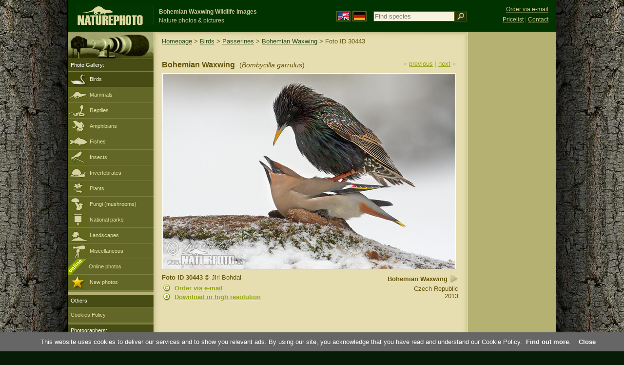

--- FILE ---
content_type: text/html; charset=UTF-8
request_url: https://www.naturephoto-cz.com/bohemian-waxwing-photo-30443.html
body_size: 7100
content:
<!DOCTYPE html PUBLIC "-//W3C//DTD XHTML 1.0 Strict//EN" "http://www.w3.org/TR/xhtml1/DTD/xhtml1-strict.dtd"> 
<html xmlns="http://www.w3.org/1999/xhtml" xml:lang="en" lang="en">
<head>

<title>Bohemian Waxwing Photos, Bohemian Waxwing Images, Nature Wildlife Pictures | NaturePhoto</title>

<meta http-equiv="content-type" content="text/html; charset=utf-8" />
<meta http-equiv="content-language" content="en" />
<meta http-equiv="content-script-type" content="text/javascript" />
<meta http-equiv="content-style-type" content="text/css" />
<meta name="robots" content="index,follow" />
<meta name="description" content="Bohemian Waxwing (Bombycilla garrulus) Images Pictures, Nature Wildlife Photos - Nature Images - NaturePhoto" />
<meta name="keywords" content="Bohemian Waxwing, Bombycilla garrulus, pictures, images, wildlife, photos, photo, gallery" />

<meta property="og:image" content="https://www.naturephoto-cz.com/photos/birds/bohemian-waxwing-122840.jpg" />	


<link rel="stylesheet" href="https://www.naturephoto-cz.com/cache/2013_ciselniky_sprite.css" type="text/css" />
<script src="https://www.naturephoto-cz.com/cache/2016_funkce_all_v2.js" type="text/javascript"></script>	

<link rel="stylesheet" type="text/css" href="https://www.naturephoto-cz.com/cache/2014_highslide.css"  />
<!--[if lt IE 7]>
<link rel="stylesheet" type="text/css" href="https://www.naturephoto-cz.com/cache/2014_highslide_ie6.css" />
<![endif]-->

<script type="text/javascript" src="https://www.naturephoto-cz.com/cache/2015_highslide_gallery.js"></script>
<script type="text/javascript" src="https://www.naturephoto-cz.com/cache/2015_highslide_config.js"></script>

<script type="text/javascript">
    window.cookieconsent_options = {"message":"This website uses cookies to deliver our services and to show you relevant ads. By using our site, you acknowledge that you have read and understand our Cookie Policy","dismiss":"Close","learnMore":"Find out more","link":"https://www.naturephoto-cz.com/cookies-en.html","theme":"https://www.naturephoto-cz.com/natur-scripts/cookieconsent/cookieconsent-dark2.css"};
</script>
</head>
<body style="background-color: #081b07; background-image: url(https://www.naturephoto-cz.com/natur-images/bg_v04.jpg); background-repeat: repeat-y; background-position: 50% 0px;  ">
<div class="main-envelope" style="z-index:10; border-left: 1px solid #b5b06c; border-right: 1px solid #b5b06c; width: 1000px; ">
<div class="main-banner" style="height: 65px;">

<div class="banner-left-naturfoto ruka"  style="width: 825px; height: 65px; overflow: hidden;">
<div onclick="window.location='https://www.naturephoto-cz.com/'" title="Homepage" class="logo-banner-com" style="width: 159px; margin: 8px 0 0 14px; background-image: url('https://www.naturephoto-cz.com/natur-sprite/sprite_naturfoto_all_2014.png'); background-position: -10px -10px;"><span>NaturePhoto-CZ.com</span></div>
<div onclick="window.location='https://www.naturephoto-cz.com/'" title="Homepage" style="float: left; width: 350px; position: relative; top: 13px; margin-left: 0px; overflow: hidden; border-left: 1px solid #234c18;">
<h1 style="font-weight: bold;">Bohemian Waxwing Wildlife Images</h1><div class="cl text-banner" style="margin-left: 5px;">Nature photos &amp; pictures</div>
</div>

<style>
.obsah-vlajky-pk {}
.obsah-vlajky-pk a img {border:2px solid #626727; margin-top:12px; padding:1px;}
.obsah-vlajky-pk a:hover img {border:2px solid #9c8d35; margin-top:12px; padding:1px;}
</style>
<div class="obsah-vlajky-pk" style="float: left; text-align: left; width: 280px; overflow: hidden; position: absolute; top: 10px; left: 50%; margin-left: 50px;">
<form  method="get" action="https://www.naturephoto-cz.com/search/">
<a href="https://www.naturephoto-cz.com/"><img src="/natur-images/vlajka-en.gif" alt="" width="23" height="16" /></a> 
<a href="http://www.naturfoto-cz.de/"><img src="/natur-images/vlajka-de.gif" alt="" width="23" height="16" /></a>
<input style="margin: -15px 0 0 10px; padding-left: 2px; width: 160px;" type="text" name="retezec_search" value="" placeholder="Find species" class="arabaci-right" /><input type="image" name="hledat" value="OK" src="/natur-images/lupa_pk.gif" class="ruka" style="margin-top: -11px; width: 25px; height: 22px; padding: 0px; border: 0px;"  />
</form>
</div>

</div>
</div>

<div class="inv"><hr /></div>
<div class="main-web" style="min-height: 1000px;">
<div class="left-menu">
<div class="left-menu-kategorie-fotek" style="margin-top: -1px;">
<div class="menu-objektiv"><img src="/natur-images/objektiv-2014.jpg" width="175" height="56" alt="" /></div>

<div class="menu">
<ul>
<li>Photo Gallery:</li>
</ul>
</div>
<div class="sub-menu">
<ul>
<li class="ptaci-active"><a href="https://www.naturephoto-cz.com/birds/all-birds.html">Birds</a></li>
<li class="savci"><a href="https://www.naturephoto-cz.com/mammals.html">Mammals</a></li>
<li class="plazi"><a href="https://www.naturephoto-cz.com/reptiles-amphibians-fishes.html">Reptiles</a></li>
<li class="obojzivelnici"><a href="https://www.naturephoto-cz.com/amphibians.html">Amphibians</a></li>
<li class="ryby"><a href="https://www.naturephoto-cz.com/fishes.html">Fishes</a></li>
<li class="hmyz"><a href="https://www.naturephoto-cz.com/insect.html">Insects</a></li>
<li class="bezobratli"><a href="https://www.naturephoto-cz.com/invertebrates.html">Invertebrates</a></li>
<li class="rostliny"><a href="https://www.naturephoto-cz.com/plants.html">Plants</a></li>
<li class="houby"><a href="https://www.naturephoto-cz.com/mushrooms.html">Fungi (mushrooms)</a></li>
<li class="parky"><a href="https://www.naturephoto-cz.com/national-parks-europe.html">National parks</a></li>
<li class="krajiny"><a href="https://www.naturephoto-cz.com/landscapes.html">Landscapes</a></li>
<li class="ostatni"><a href="https://www.naturephoto-cz.com/various-subjects.html">Miscellaneous</a></li>
<li >
<div style="position: absolute; z-index: 20; height: 32px; text-align: left; overflow: hidden;">
<img src="https://www.naturephoto-cz.com/natur-images/akce_download_online_2014.png" alt="" />
</div><a style="padding-left: 42px;" href="https://www.naturephoto-cz.com/online-photos.html">Online photos</a>
</li>
<li class="nove"><a href="https://www.naturephoto-cz.com/new-photos.html">New photos</a></li>
</ul>
</div>


<div class="menu">
</div>

</div>
</div>
<style>
.obsah-navigace { display: none;}
</style>

<div class="obsah" style="margin-top: -1px;">
<div class="inv"><hr /></div>
<div class="obsah-hlavni">
<div class="obsah-navigace-path-detail" style="margin: 11px 0 0 -13px;"><a href="/">Homepage</a> > <a href="/birds/all-birds.html">Birds</a> > <a href="/birds/passerines.html">Passerines</a> > 
 
<a href="/bohemian-waxwing-photo-20345.html" title="Bohemian Waxwing">Bohemian Waxwing</a>
> Foto ID 30443</div>
<div class="obsah-hlavni-odsazeni">
<div class="inv"><hr /></div>
<div class="obsah-sekce">
<div class="detail-sipky"> 
&laquo; <a href="/bohemian-waxwing-photo-30444.html" title="Previous photo">previous</a>	| 
<a href="/bohemian-waxwing-photo-30442.html" title="Next photo">next</a> &raquo;</div>
<div class="detail-nadpis" style=""><h1>Bohemian Waxwing <span>(<em>Bombycilla garrulus</em>)</span></h1></div>
</div>

<div class="item-big">
<div class="item-big-foto" style="text-align: left;">
<a style="z-index: 10;" id="thumb30443" class="highslide" onclick="return hs.expand(this, config1 )" title="Bohemian Waxwing (Bombycilla garrulus)" href="/fullsize/birds/bohemian-waxwing-122840.jpg">
<img src="/photos/birds/bohemian-waxwing-122840.jpg" alt="Bohemian Waxwing (Bombycilla garrulus)" title="Bohemian Waxwing (Bombycilla garrulus)"  />
<!--
<img src="/natur-copyright/zoom_fullsize.png" alt="" style="position: absolute; margin-left: -85px; border: 0px; z-index: 20; background-color: transparent;" />
-->
</a>
</div>


<div class="item-big-foot-nazev">
<strong>Bohemian Waxwing</strong>
            
<a onclick="javascript:Toggle('nazvy_jazyky_toggle');" class="ruka" style="color: #65530b; text-decoration: none;"><img src="/natur-images/sipka_nazvy_jazyky.gif" alt="" width="18" height="18" style="border: 0px; margin: 2px 0 -4px 0;" /></a>
<div style="clear: both; height: 5px;"><hr class="inv" /></div>


Czech Republic<br /> 2013<div class="cl" style="height: 20px; padding: 15px 0 4px 0; text-align: right;">
<div style="float: right; margin: -1px 0 3px 3px; width: 35px; height: 20px;">

</div>
</div>
<div class="cl" style="text-align: right;"></div>
</div>

<div class="item-big-foot-kategorie">
<a name="download"></a>
<strong>Foto ID 30443</strong>
&copy; 
Jiri Bohdal


<div class="cl p5"><hr class="inv" /></div>
<img src="/natur-images/detail_ikona_copy.gif" alt="Publish" width="24" height="18" class="detail-ikonky" style="padding: 0 2px 0 0px;" /><a rel="nofollow" class="ruka"  href="mailto:naturfoto@naturfoto.cz">Order via e-mail</a>
<div class="cl"><hr class="inv" /></div>
<img src="/natur-images/detail_ikona_download.gif" alt="Download" width="24" height="18" class="detail-ikonky" style="padding: 0 2px 0 0px;" /><a rel="nofollow" class="ruka" onclick="PopupCenter('https://www.naturfoto.cz/dwnl/'+'30443'+'_d?lang=en','NaturePhoto-cz.COM','600','100');">Download in high resolution</a>
<div class="cl"><hr class="inv" /></div>
</div>
</div>

<div class="cl"><hr class="inv" /></div>



<div id="nazvy_jazyky_toggle" style="display:none;">
<div class="items-rozdelovac cl"><hr class="inv" /></div>
<p class="detail-popis">Bohemian Waxwing in other languages:</p>

<strong>LAT</strong>: <a class="odkaz-cizi-jazyky" href="https://www.naturephoto-cz.com/bombycilla-garrulus-photo_lat-20345.html">Bombycilla garrulus</a>,
<a class="odkaz-cizi-jazyky" href="https://www.naturephoto-cz.com/categories.html">Photos</a>,
<strong>CN</strong>: <a class="odkaz-cizi-jazyky" href="http://www.naturephoto-cz.com/太平鸟-picture_cn-20345.html">太平鸟</a>, 
<strong>UA</strong>: <a class="odkaz-cizi-jazyky" href="http://www.naturephoto-cz.com/Омелюх-звичайний-picture_ua-20345.html">Омелюх звичайний</a>, 
<strong>TR</strong>: <a class="odkaz-cizi-jazyky" href="http://www.naturephoto-cz.com/bayaği-ipekkuyruk-picture_tr-20345.html">Bayağı ipekkuyruk</a>, 
<strong>SE</strong>: <a class="odkaz-cizi-jazyky" href="http://www.naturephoto-cz.com/sidensvans-picture_se-20345.html">Sidensvans</a>, 
<strong>FI</strong>: <a class="odkaz-cizi-jazyky" href="http://www.naturephoto-cz.com/tilhi-picture_fi-20345.html">Tilhi</a>, 
<strong>RU</strong>: <a class="odkaz-cizi-jazyky" href="http://www.naturephoto-cz.com/Свиристель-picture_ru-20345.html">Свиристель</a>, 
<strong>PL</strong>: <a class="odkaz-cizi-jazyky" href="http://www.naturephoto-cz.com/jemioluszka-zwyczajna-picture_pl-20345.html">Jemiołuszka zwyczajna</a>, 
<strong>NO</strong>: <a class="odkaz-cizi-jazyky" href="http://www.naturephoto-cz.com/sidensvans-picture_no-20345.html">Sidensvans</a>, 
<strong>JA</strong>: <a class="odkaz-cizi-jazyky" href="http://www.naturephoto-cz.com/キレンジャク-picture_ja-20345.html">キレンジャク</a>, 
<strong>NL</strong>: <a class="odkaz-cizi-jazyky" href="http://www.naturephoto-cz.com/pestvogel-picture_nl-20345.html">Pestvogel</a>, 
<strong>MK</strong>: <a class="odkaz-cizi-jazyky" href="http://www.naturephoto-cz.com/Свиларка-picture_mk-20345.html">Свиларка</a>, 
<strong>HU</strong>: <a class="odkaz-cizi-jazyky" href="http://www.naturephoto-cz.com/csonttollu-picture_hu-20345.html">Csonttollú</a>, 
<strong>LT</strong>: <a class="odkaz-cizi-jazyky" href="http://www.naturephoto-cz.com/paprastasis-svirbelis-picture_lt-20345.html">Paprastasis svirbelis</a>, 
<strong>LV</strong>: <a class="odkaz-cizi-jazyky" href="http://www.naturephoto-cz.com/zidaste-picture_lv-20345.html">Zīdaste</a>, 
<strong>KK</strong>: <a class="odkaz-cizi-jazyky" href="http://www.naturephoto-cz.com/Самыр-picture_kk-20345.html">Самыр</a>, 
<strong>IT</strong>: <a class="odkaz-cizi-jazyky" href="http://www.naturephoto-cz.com/beccofrusone-picture_it-20345.html">Beccofrusone</a>, 
<strong>IS</strong>: <a class="odkaz-cizi-jazyky" href="http://www.naturephoto-cz.com/silkitoppa-picture_is-20345.html">Silkitoppa</a>, 
<strong>KO</strong>: <a class="odkaz-cizi-jazyky" href="http://www.naturephoto-cz.com/황여새-picture_ko-20345.html">황여새</a>, 
<strong>FR</strong>: <a class="odkaz-cizi-jazyky" href="http://www.naturephoto-cz.com/jaseur-boreal-picture_fr-20345.html">Jaseur boréal</a>, 
<strong>FA</strong>: <a class="odkaz-cizi-jazyky" href="http://www.naturephoto-cz.com/بال‌لاکی-بوهمی-picture_fa-20345.html">بال‌لاکی بوهمی</a>, 
<strong>EO</strong>: <a class="odkaz-cizi-jazyky" href="http://www.naturephoto-cz.com/bombicilo-picture_eo-20345.html">Bombicilo</a>, 
<strong>ES</strong>: <a class="odkaz-cizi-jazyky" href="http://www.naturephoto-cz.com/ampelis-europeo-picture_es-20345.html">Ampelis europeo</a>, 
<strong>ET</strong>: <a class="odkaz-cizi-jazyky" href="http://www.naturephoto-cz.com/siidisaba-picture_et-20345.html">Siidisaba</a>, 
<strong>DA</strong>: <a class="odkaz-cizi-jazyky" href="http://www.naturephoto-cz.com/silkehale-picture_da-20345.html">Silkehale</a>, 
<strong>CA</strong>: <a class="odkaz-cizi-jazyky" href="http://www.naturephoto-cz.com/ocell-sedos-picture_ca-20345.html">Ocell sedós</a>, 
<strong>BG</strong>: <a class="odkaz-cizi-jazyky" href="http://www.naturephoto-cz.com/Копринарка-picture_bg-20345.html">Копринарка</a>, 
<strong>BE</strong>: <a class="odkaz-cizi-jazyky" href="http://www.naturephoto-cz.com/Амялушка-picture_be-20345.html">Амялушка</a>, 

</div>


<div class="items-rozdelovac cl"><hr class="inv" /></div>
<div class="items">
<a name="dalsi"></a>



<b>Bohemian Waxwing - 31 Photos:</b>
<div class="cl p10"></div>

 


<div class="item-obalka" style="min-height: 210px;">
<div style="position: absolute; z-index: 20; text-align: left;">
<img src="/natur-images/akce_download_online_2014.png" alt="" />
</div>
<div class="item">
<div class="item-nazev"><h3><a href="/bohemian-waxwing-photo-30446.html" title="Bohemian Waxwing">Bohemian Waxwing</a></h3></div>
<div class="item-foto">
<a style="z-index: 10;" id="thumb30446" class="highslide" onclick="return hs.expand(this, config1 )" title="Bohemian Waxwing - &lt;a class='tenka' href='/bohemian-waxwing-photo-30446.html'&gt;Foto ID 30446&lt;/a'&gt;" href="/fullsize/birds/bohemian-waxwing-123742.jpg">
<img src="/photos/birds/thumb-bohemian-waxwing-123742.jpg" alt="Bohemian Waxwing" width="150"  />
</a>
</div>
<div class="item-lokace">(<em>Bombycilla garrulus</em>)<br />Foto ID 30446</div>
</div>
</div>
<div class="item-obalka" style="min-height: 210px;">
<div style="position: absolute; z-index: 20; text-align: left;">
<img src="/natur-images/akce_download_online_2014.png" alt="" />
</div>
<div class="item">
<div class="item-nazev"><h3><a href="/bohemian-waxwing-photo-30445.html" title="Bohemian Waxwing">Bohemian Waxwing</a></h3></div>
<div class="item-foto">
<a style="z-index: 10;" id="thumb30445" class="highslide" onclick="return hs.expand(this, config1 )" title="Bohemian Waxwing - &lt;a class='tenka' href='/bohemian-waxwing-photo-30445.html'&gt;Foto ID 30445&lt;/a'&gt;" href="/fullsize/birds/bohemian-waxwing-125034.jpg">
<img src="/photos/birds/thumb-bohemian-waxwing-125034.jpg" alt="Bohemian Waxwing" width="150"  />
</a>
</div>
<div class="item-lokace">(<em>Bombycilla garrulus</em>)<br />Foto ID 30445</div>
</div>
</div>
<div class="item-obalka" style="min-height: 210px;">
<div style="position: absolute; z-index: 20; text-align: left;">
<img src="/natur-images/akce_download_online_2014.png" alt="" />
</div>
<div class="item">
<div class="item-nazev"><h3><a href="/bohemian-waxwing-photo-30444.html" title="Bohemian Waxwing">Bohemian Waxwing</a></h3></div>
<div class="item-foto">
<a style="z-index: 10;" id="thumb30444" class="highslide" onclick="return hs.expand(this, config1 )" title="Bohemian Waxwing - &lt;a class='tenka' href='/bohemian-waxwing-photo-30444.html'&gt;Foto ID 30444&lt;/a'&gt;" href="/fullsize/birds/bohemian-waxwing-122924.jpg">
<img src="/photos/birds/thumb-bohemian-waxwing-122924.jpg" alt="Bohemian Waxwing" height="100"  />
</a>
</div>
<div class="item-lokace">(<em>Bombycilla garrulus</em>)<br />Foto ID 30444</div>
</div>
</div>
<div class="item-obalka" style="min-height: 210px;">
<div style="position: absolute; z-index: 20; text-align: left;">
<img src="/natur-images/akce_download_online_2014.png" alt="" />
</div>
<div class="item">
<div class="item-nazev"><h3><a href="/bohemian-waxwing-photo-30442.html" title="Bohemian Waxwing">Bohemian Waxwing</a></h3></div>
<div class="item-foto">
<a style="z-index: 10;" id="thumb30442" class="highslide" onclick="return hs.expand(this, config1 )" title="Bohemian Waxwing - &lt;a class='tenka' href='/bohemian-waxwing-photo-30442.html'&gt;Foto ID 30442&lt;/a'&gt;" href="/fullsize/birds/bohemian-waxwing-122478.jpg">
<img src="/photos/birds/thumb-bohemian-waxwing-122478.jpg" alt="Bohemian Waxwing" width="150"  />
</a>
</div>
<div class="item-lokace">(<em>Bombycilla garrulus</em>)<br />Foto ID 30442</div>
</div>
</div>
<div class="item-obalka" style="min-height: 210px;">
<div style="position: absolute; z-index: 20; text-align: left;">
<img src="/natur-images/akce_download_online_2014.png" alt="" />
</div>
<div class="item">
<div class="item-nazev"><h3><a href="/bohemian-waxwing-photo-22110.html" title="Bohemian Waxwing">Bohemian Waxwing</a></h3></div>
<div class="item-foto">
<a style="z-index: 10;" id="thumb22110" class="highslide" onclick="return hs.expand(this, config1 )" title="Bohemian Waxwing - &lt;a class='tenka' href='/bohemian-waxwing-photo-22110.html'&gt;Foto ID 22110&lt;/a'&gt;" href="/fullsize/birds/bohemian-waxwing-125991.jpg">
<img src="/photos/birds/thumb-bohemian-waxwing-125991.jpg" alt="Bohemian Waxwing" height="100"  />
</a>
</div>
<div class="item-lokace">(<em>Bombycilla garrulus</em>)<br />Foto ID 22110</div>
</div>
</div>
<div class="item-obalka" style="min-height: 210px;">
<div style="position: absolute; z-index: 20; text-align: left;">
<img src="/natur-images/akce_download_online_2014.png" alt="" />
</div>
<div class="item">
<div class="item-nazev"><h3><a href="/bohemian-waxwing-photo-22109.html" title="Bohemian Waxwing">Bohemian Waxwing</a></h3></div>
<div class="item-foto">
<a style="z-index: 10;" id="thumb22109" class="highslide" onclick="return hs.expand(this, config1 )" title="Bohemian Waxwing - &lt;a class='tenka' href='/bohemian-waxwing-photo-22109.html'&gt;Foto ID 22109&lt;/a'&gt;" href="/fullsize/birds/bohemian-waxwing-125714.jpg">
<img src="/photos/birds/thumb-bohemian-waxwing-125714.jpg" alt="Bohemian Waxwing" height="100"  />
</a>
</div>
<div class="item-lokace">(<em>Bombycilla garrulus</em>)<br />Foto ID 22109</div>
</div>
</div>
<div class="item-obalka" style="min-height: 210px;">
<div style="position: absolute; z-index: 20; text-align: left;">
<img src="/natur-images/akce_download_online_2014.png" alt="" />
</div>
<div class="item">
<div class="item-nazev"><h3><a href="/bohemian-waxwing-photo-20359.html" title="Bohemian Waxwing">Bohemian Waxwing</a></h3></div>
<div class="item-foto">
<a style="z-index: 10;" id="thumb20359" class="highslide" onclick="return hs.expand(this, config1 )" title="Bohemian Waxwing - &lt;a class='tenka' href='/bohemian-waxwing-photo-20359.html'&gt;Foto ID 20359&lt;/a'&gt;" href="/fullsize/birds/bohemian-waxwing-123832.jpg">
<img src="/photos/birds/thumb-bohemian-waxwing-123832.jpg" alt="Bohemian Waxwing" height="100"  />
</a>
</div>
<div class="item-lokace">(<em>Bombycilla garrulus</em>)<br />Foto ID 20359</div>
</div>
</div>
<div class="item-obalka" style="min-height: 210px;">
<div style="position: absolute; z-index: 20; text-align: left;">
<img src="/natur-images/akce_download_online_2014.png" alt="" />
</div>
<div class="item">
<div class="item-nazev"><h3><a href="/bohemian-waxwing-photo-20358.html" title="Bohemian Waxwing">Bohemian Waxwing</a></h3></div>
<div class="item-foto">
<a style="z-index: 10;" id="thumb20358" class="highslide" onclick="return hs.expand(this, config1 )" title="Bohemian Waxwing - &lt;a class='tenka' href='/bohemian-waxwing-photo-20358.html'&gt;Foto ID 20358&lt;/a'&gt;" href="/fullsize/birds/bohemian-waxwing-123834.jpg">
<img src="/photos/birds/thumb-bohemian-waxwing-123834.jpg" alt="Bohemian Waxwing" height="100"  />
</a>
</div>
<div class="item-lokace">(<em>Bombycilla garrulus</em>)<br />Foto ID 20358</div>
</div>
</div>
<div class="item-obalka" style="min-height: 210px;">
<div style="position: absolute; z-index: 20; text-align: left;">
<img src="/natur-images/akce_download_online_2014.png" alt="" />
</div>
<div class="item">
<div class="item-nazev"><h3><a href="/bohemian-waxwing-photo-20357.html" title="Bohemian Waxwing">Bohemian Waxwing</a></h3></div>
<div class="item-foto">
<a style="z-index: 10;" id="thumb20357" class="highslide" onclick="return hs.expand(this, config1 )" title="Bohemian Waxwing - &lt;a class='tenka' href='/bohemian-waxwing-photo-20357.html'&gt;Foto ID 20357&lt;/a'&gt;" href="/fullsize/birds/bohemian-waxwing-123831.jpg">
<img src="/photos/birds/thumb-bohemian-waxwing-123831.jpg" alt="Bohemian Waxwing" height="100"  />
</a>
</div>
<div class="item-lokace">(<em>Bombycilla garrulus</em>)<br />Foto ID 20357</div>
</div>
</div>
<div class="item-obalka" style="min-height: 210px;">
<div style="position: absolute; z-index: 20; text-align: left;">
<img src="/natur-images/akce_download_online_2014.png" alt="" />
</div>
<div class="item">
<div class="item-nazev"><h3><a href="/bohemian-waxwing-photo-20345.html" title="Bohemian Waxwing">Bohemian Waxwing</a></h3></div>
<div class="item-foto">
<a style="z-index: 10;" id="thumb20345" class="highslide" onclick="return hs.expand(this, config1 )" title="Bohemian Waxwing - &lt;a class='tenka' href='/bohemian-waxwing-photo-20345.html'&gt;Foto ID 20345&lt;/a'&gt;" href="/fullsize/birds/bohemian-waxwing-126793.jpg">
<img src="/photos/birds/thumb-bohemian-waxwing-126793.jpg" alt="Bohemian Waxwing" height="100"  />
</a>
</div>
<div class="item-lokace">(<em>Bombycilla garrulus</em>)<br />Foto ID 20345</div>
</div>
</div>
<div class="item-obalka" style="min-height: 210px;">
<div style="position: absolute; z-index: 20; text-align: left;">
<img src="/natur-images/akce_download_online_2014.png" alt="" />
</div>
<div class="item">
<div class="item-nazev"><h3><a href="/bohemian-waxwing-photo-19279.html" title="Bohemian Waxwing">Bohemian Waxwing</a></h3></div>
<div class="item-foto">
<a style="z-index: 10;" id="thumb19279" class="highslide" onclick="return hs.expand(this, config1 )" title="Bohemian Waxwing - &lt;a class='tenka' href='/bohemian-waxwing-photo-19279.html'&gt;Foto ID 19279&lt;/a'&gt;" href="/photos/birds/bohemian-waxwing-125786.jpg">
<img src="/photos/birds/thumb-bohemian-waxwing-125786.jpg" alt="Bohemian Waxwing" height="100"  />
</a>
</div>
<div class="item-lokace">(<em>Bombycilla garrulus</em>)<br />Foto ID 19279</div>
</div>
</div>
<div class="item-obalka" style="min-height: 210px;">
<div style="position: absolute; z-index: 20; text-align: left;">
<img src="/natur-images/akce_download_online_2014.png" alt="" />
</div>
<div class="item">
<div class="item-nazev"><h3><a href="/bohemian-waxwing-photo-19278.html" title="Bohemian Waxwing">Bohemian Waxwing</a></h3></div>
<div class="item-foto">
<a style="z-index: 10;" id="thumb19278" class="highslide" onclick="return hs.expand(this, config1 )" title="Bohemian Waxwing - &lt;a class='tenka' href='/bohemian-waxwing-photo-19278.html'&gt;Foto ID 19278&lt;/a'&gt;" href="/fullsize/birds/bohemian-waxwing-125287.jpg">
<img src="/photos/birds/thumb-bohemian-waxwing-125287.jpg" alt="Bohemian Waxwing" height="100"  />
</a>
</div>
<div class="item-lokace">(<em>Bombycilla garrulus</em>)<br />Foto ID 19278</div>
</div>
</div>
<div class="item-obalka" style="min-height: 210px;">
<div style="position: absolute; z-index: 20; text-align: left;">
<img src="/natur-images/akce_download_online_2014.png" alt="" />
</div>
<div class="item">
<div class="item-nazev"><h3><a href="/bohemian-waxwing-photo-19140.html" title="Bohemian Waxwing">Bohemian Waxwing</a></h3></div>
<div class="item-foto">
<a style="z-index: 10;" id="thumb19140" class="highslide" onclick="return hs.expand(this, config1 )" title="Bohemian Waxwing - &lt;a class='tenka' href='/bohemian-waxwing-photo-19140.html'&gt;Foto ID 19140&lt;/a'&gt;" href="/fullsize/birds/bohemian-waxwing-123735.jpg">
<img src="/photos/birds/thumb-bohemian-waxwing-123735.jpg" alt="Bohemian Waxwing" height="100"  />
</a>
</div>
<div class="item-lokace">(<em>Bombycilla garrulus</em>)<br />Foto ID 19140</div>
</div>
</div>
<div class="item-obalka" style="min-height: 210px;">
<div style="position: absolute; z-index: 20; text-align: left;">
<img src="/natur-images/akce_download_online_2014.png" alt="" />
</div>
<div class="item">
<div class="item-nazev"><h3><a href="/bohemian-waxwing-photo-19139.html" title="Bohemian Waxwing">Bohemian Waxwing</a></h3></div>
<div class="item-foto">
<a style="z-index: 10;" id="thumb19139" class="highslide" onclick="return hs.expand(this, config1 )" title="Bohemian Waxwing - &lt;a class='tenka' href='/bohemian-waxwing-photo-19139.html'&gt;Foto ID 19139&lt;/a'&gt;" href="/fullsize/birds/bohemian-waxwing-123713.jpg">
<img src="/photos/birds/thumb-bohemian-waxwing-123713.jpg" alt="Bohemian Waxwing" height="100"  />
</a>
</div>
<div class="item-lokace">(<em>Bombycilla garrulus</em>)<br />Foto ID 19139</div>
</div>
</div>
<div class="item-obalka" style="min-height: 210px;">
<div style="position: absolute; z-index: 20; text-align: left;">
<img src="/natur-images/akce_download_online_2014.png" alt="" />
</div>
<div class="item">
<div class="item-nazev"><h3><a href="/bohemian-waxwing-photo-19138.html" title="Bohemian Waxwing">Bohemian Waxwing</a></h3></div>
<div class="item-foto">
<a style="z-index: 10;" id="thumb19138" class="highslide" onclick="return hs.expand(this, config1 )" title="Bohemian Waxwing - &lt;a class='tenka' href='/bohemian-waxwing-photo-19138.html'&gt;Foto ID 19138&lt;/a'&gt;" href="/fullsize/birds/bohemian-waxwing-123779.jpg">
<img src="/photos/birds/thumb-bohemian-waxwing-123779.jpg" alt="Bohemian Waxwing" height="100"  />
</a>
</div>
<div class="item-lokace">(<em>Bombycilla garrulus</em>)<br />Foto ID 19138</div>
</div>
</div>
<div class="item-obalka" style="min-height: 210px;">
<div style="position: absolute; z-index: 20; text-align: left;">
<img src="/natur-images/akce_download_online_2014.png" alt="" />
</div>
<div class="item">
<div class="item-nazev"><h3><a href="/bohemian-waxwing-photo-19137.html" title="Bohemian Waxwing">Bohemian Waxwing</a></h3></div>
<div class="item-foto">
<a style="z-index: 10;" id="thumb19137" class="highslide" onclick="return hs.expand(this, config1 )" title="Bohemian Waxwing - &lt;a class='tenka' href='/bohemian-waxwing-photo-19137.html'&gt;Foto ID 19137&lt;/a'&gt;" href="/fullsize/birds/bohemian-waxwing-123780.jpg">
<img src="/photos/birds/thumb-bohemian-waxwing-123780.jpg" alt="Bohemian Waxwing" height="100"  />
</a>
</div>
<div class="item-lokace">(<em>Bombycilla garrulus</em>)<br />Foto ID 19137</div>
</div>
</div>
<div class="item-obalka" style="min-height: 210px;">
<div style="position: absolute; z-index: 20; text-align: left;">
<img src="/natur-images/akce_download_online_2014.png" alt="" />
</div>
<div class="item">
<div class="item-nazev"><h3><a href="/bohemian-waxwing-photo-19124.html" title="Bohemian Waxwing">Bohemian Waxwing</a></h3></div>
<div class="item-foto">
<a style="z-index: 10;" id="thumb19124" class="highslide" onclick="return hs.expand(this, config1 )" title="Bohemian Waxwing - &lt;a class='tenka' href='/bohemian-waxwing-photo-19124.html'&gt;Foto ID 19124&lt;/a'&gt;" href="/fullsize/birds/bohemian-waxwing-124788.jpg">
<img src="/photos/birds/thumb-bohemian-waxwing-124788.jpg" alt="Bohemian Waxwing" height="100"  />
</a>
</div>
<div class="item-lokace">(<em>Bombycilla garrulus</em>)<br />Foto ID 19124</div>
</div>
</div>
<div class="item-obalka" style="min-height: 210px;">
<div style="position: absolute; z-index: 20; text-align: left;">
<img src="/natur-images/akce_download_online_2014.png" alt="" />
</div>
<div class="item">
<div class="item-nazev"><h3><a href="/bohemian-waxwing-photo-19040.html" title="Bohemian Waxwing">Bohemian Waxwing</a></h3></div>
<div class="item-foto">
<a style="z-index: 10;" id="thumb19040" class="highslide" onclick="return hs.expand(this, config1 )" title="Bohemian Waxwing - &lt;a class='tenka' href='/bohemian-waxwing-photo-19040.html'&gt;Foto ID 19040&lt;/a'&gt;" href="/fullsize/birds/bohemian-waxwing-125101.jpg">
<img src="/photos/birds/thumb-bohemian-waxwing-125101.jpg" alt="Bohemian Waxwing" height="100"  />
</a>
</div>
<div class="item-lokace">(<em>Bombycilla garrulus</em>)<br />Foto ID 19040</div>
</div>
</div>
<div class="item-obalka" style="min-height: 210px;">
<div style="position: absolute; z-index: 20; text-align: left;">
<img src="/natur-images/akce_download_online_2014.png" alt="" />
</div>
<div class="item">
<div class="item-nazev"><h3><a href="/bohemian-waxwing-photo-18614.html" title="Bohemian Waxwing">Bohemian Waxwing</a></h3></div>
<div class="item-foto">
<a style="z-index: 10;" id="thumb18614" class="highslide" onclick="return hs.expand(this, config1 )" title="Bohemian Waxwing - &lt;a class='tenka' href='/bohemian-waxwing-photo-18614.html'&gt;Foto ID 18614&lt;/a'&gt;" href="/fullsize/birds/bohemian-waxwing-116199.jpg">
<img src="/photos/birds/thumb-bohemian-waxwing-116199.jpg" alt="Bohemian Waxwing" height="100"  />
</a>
</div>
<div class="item-lokace">(<em>Bombycilla garrulus</em>)<br />Foto ID 18614</div>
</div>
</div>
<div class="item-obalka" style="min-height: 210px;">
<div style="position: absolute; z-index: 20; text-align: left;">
<img src="/natur-images/akce_download_online_2014.png" alt="" />
</div>
<div class="item">
<div class="item-nazev"><h3><a href="/bohemian-waxwing-photo-18612.html" title="Bohemian Waxwing">Bohemian Waxwing</a></h3></div>
<div class="item-foto">
<a style="z-index: 10;" id="thumb18612" class="highslide" onclick="return hs.expand(this, config1 )" title="Bohemian Waxwing - &lt;a class='tenka' href='/bohemian-waxwing-photo-18612.html'&gt;Foto ID 18612&lt;/a'&gt;" href="/fullsize/birds/bohemian-waxwing-116358.jpg">
<img src="/photos/birds/thumb-bohemian-waxwing-116358.jpg" alt="Bohemian Waxwing" height="100"  />
</a>
</div>
<div class="item-lokace">(<em>Bombycilla garrulus</em>)<br />Foto ID 18612</div>
</div>
</div>
<div class="item-obalka" style="min-height: 210px;">
<div style="position: absolute; z-index: 20; text-align: left;">
<img src="/natur-images/akce_download_online_2014.png" alt="" />
</div>
<div class="item">
<div class="item-nazev"><h3><a href="/bohemian-waxwing-photo-422.html" title="Bohemian Waxwing">Bohemian Waxwing</a></h3></div>
<div class="item-foto">
<a style="z-index: 10;" id="thumb422" class="highslide" onclick="return hs.expand(this, config1 )" title="Bohemian Waxwing - &lt;a class='tenka' href='/bohemian-waxwing-photo-422.html'&gt;Foto ID 422&lt;/a'&gt;" href="/fullsize/birds/bohemian-waxwing-7158.jpg">
<img src="/photos/birds/thumb-bohemian-waxwing-7158.jpg" alt="Bohemian Waxwing" height="100"  />
</a>
</div>
<div class="item-lokace">(<em>Bombycilla garrulus</em>)<br />Foto ID 422</div>
</div>
</div>
<div class="item-obalka" style="min-height: 210px;">
<div class="item">
<div class="item-nazev"><h3><a href="/bohemian-waxwing-photo-19192.html" title="Bohemian Waxwing">Bohemian Waxwing</a></h3></div>
<div class="item-foto">
<a style="z-index: 10;" id="thumb19192" class="highslide" onclick="return hs.expand(this, config1 )" title="Bohemian Waxwing - &lt;a class='tenka' href='/bohemian-waxwing-photo-19192.html'&gt;Foto ID 19192&lt;/a'&gt;" href="/photos/birds/bohemian-waxwing-123743.jpg">
<img src="/photos/birds/thumb-bohemian-waxwing-123743.jpg" alt="Bohemian Waxwing" height="100"  />
</a>
</div>
<div class="item-lokace">(<em>Bombycilla garrulus</em>)<br />Foto ID 19192</div>
</div>
</div>
<div class="item-obalka" style="min-height: 210px;">
<div class="item">
<div class="item-nazev"><h3><a href="/bohemian-waxwing-photo-18613.html" title="Bohemian Waxwing">Bohemian Waxwing</a></h3></div>
<div class="item-foto">
<a style="z-index: 10;" id="thumb18613" class="highslide" onclick="return hs.expand(this, config1 )" title="Bohemian Waxwing - &lt;a class='tenka' href='/bohemian-waxwing-photo-18613.html'&gt;Foto ID 18613&lt;/a'&gt;" href="/photos/birds/bohemian-waxwing-116175.jpg">
<img src="/photos/birds/thumb-bohemian-waxwing-116175.jpg" alt="Bohemian Waxwing" height="100"  />
</a>
</div>
<div class="item-lokace">(<em>Bombycilla garrulus</em>)<br />Foto ID 18613</div>
</div>
</div>
<div class="item-obalka" style="min-height: 210px;">
<div class="item">
<div class="item-nazev"><h3><a href="/bohemian-waxwing-photo-16263.html" title="Bohemian Waxwing">Bohemian Waxwing</a></h3></div>
<div class="item-foto">
<a style="z-index: 10;" id="thumb16263" class="highslide" onclick="return hs.expand(this, config1 )" title="Bohemian Waxwing - &lt;a class='tenka' href='/bohemian-waxwing-photo-16263.html'&gt;Foto ID 16263&lt;/a'&gt;" href="/photos/birds/bohemian-waxwing-6853.jpg">
<img src="/photos/birds/thumb-bohemian-waxwing-6853.jpg" alt="Bohemian Waxwing" height="100"  />
</a>
</div>
<div class="item-lokace">(<em>Bombycilla garrulus</em>)<br />Foto ID 16263</div>
</div>
</div>
<div class="item-obalka" style="min-height: 210px;">
<div class="item">
<div class="item-nazev"><h3><a href="/bohemian-waxwing-photo-426.html" title="Bohemian Waxwing">Bohemian Waxwing</a></h3></div>
<div class="item-foto">
<a style="z-index: 10;" id="thumb426" class="highslide" onclick="return hs.expand(this, config1 )" title="Bohemian Waxwing - &lt;a class='tenka' href='/bohemian-waxwing-photo-426.html'&gt;Foto ID 426&lt;/a'&gt;" href="/photos/birds/bohemian-waxwing-6859.jpg">
<img src="/photos/birds/thumb-bohemian-waxwing-6859.jpg" alt="Bohemian Waxwing" height="100"  />
</a>
</div>
<div class="item-lokace">(<em>Bombycilla garrulus</em>)<br />Foto ID 426</div>
</div>
</div>
<div class="item-obalka" style="min-height: 210px;">
<div class="item">
<div class="item-nazev"><h3><a href="/bohemian-waxwing-photo-425.html" title="Bohemian Waxwing">Bohemian Waxwing</a></h3></div>
<div class="item-foto">
<a style="z-index: 10;" id="thumb425" class="highslide" onclick="return hs.expand(this, config1 )" title="Bohemian Waxwing - &lt;a class='tenka' href='/bohemian-waxwing-photo-425.html'&gt;Foto ID 425&lt;/a'&gt;" href="/photos/birds/bohemian-waxwing-6898.jpg">
<img src="/photos/birds/thumb-bohemian-waxwing-6898.jpg" alt="Bohemian Waxwing" height="100"  />
</a>
</div>
<div class="item-lokace">(<em>Bombycilla garrulus</em>)<br />Foto ID 425</div>
</div>
</div>
<div class="item-obalka" style="min-height: 210px;">
<div class="item">
<div class="item-nazev"><h3><a href="/bohemian-waxwing-photo-424.html" title="Bohemian Waxwing">Bohemian Waxwing</a></h3></div>
<div class="item-foto">
<a style="z-index: 10;" id="thumb424" class="highslide" onclick="return hs.expand(this, config1 )" title="Bohemian Waxwing - &lt;a class='tenka' href='/bohemian-waxwing-photo-424.html'&gt;Foto ID 424&lt;/a'&gt;" href="/photos/birds/bohemian-waxwing-6972.jpg">
<img src="/photos/birds/thumb-bohemian-waxwing-6972.jpg" alt="Bohemian Waxwing" height="100"  />
</a>
</div>
<div class="item-lokace">(<em>Bombycilla garrulus</em>)<br />Foto ID 424</div>
</div>
</div>
<div class="item-obalka" style="min-height: 210px;">
<div class="item">
<div class="item-nazev"><h3><a href="/bohemian-waxwing-photo-423.html" title="Bohemian Waxwing">Bohemian Waxwing</a></h3></div>
<div class="item-foto">
<a style="z-index: 10;" id="thumb423" class="highslide" onclick="return hs.expand(this, config1 )" title="Bohemian Waxwing - &lt;a class='tenka' href='/bohemian-waxwing-photo-423.html'&gt;Foto ID 423&lt;/a'&gt;" href="/photos/birds/bohemian-waxwing-7155.jpg">
<img src="/photos/birds/thumb-bohemian-waxwing-7155.jpg" alt="Bohemian Waxwing" height="100"  />
</a>
</div>
<div class="item-lokace">(<em>Bombycilla garrulus</em>)<br />Foto ID 423</div>
</div>
</div>
<div class="item-obalka" style="min-height: 210px;">
<div class="item">
<div class="item-nazev"><h3><a href="/bohemian-waxwing-photo-421.html" title="Bohemian Waxwing">Bohemian Waxwing</a></h3></div>
<div class="item-foto">
<a style="z-index: 10;" id="thumb421" class="highslide" onclick="return hs.expand(this, config1 )" title="Bohemian Waxwing - &lt;a class='tenka' href='/bohemian-waxwing-photo-421.html'&gt;Foto ID 421&lt;/a'&gt;" href="/photos/birds/bohemian-waxwing-7180.jpg">
<img src="/photos/birds/thumb-bohemian-waxwing-7180.jpg" alt="Bohemian Waxwing" height="100"  />
</a>
</div>
<div class="item-lokace">(<em>Bombycilla garrulus</em>)<br />Foto ID 421</div>
</div>
</div>
<div class="item-obalka" style="min-height: 210px;">
<div class="item">
<div class="item-nazev"><h3><a href="/bohemian-waxwing-photo-420.html" title="Bohemian Waxwing">Bohemian Waxwing</a></h3></div>
<div class="item-foto">
<a style="z-index: 10;" id="thumb420" class="highslide" onclick="return hs.expand(this, config1 )" title="Bohemian Waxwing - &lt;a class='tenka' href='/bohemian-waxwing-photo-420.html'&gt;Foto ID 420&lt;/a'&gt;" href="/photos/birds/bohemian-waxwing-7229.jpg">
<img src="/photos/birds/thumb-bohemian-waxwing-7229.jpg" alt="Bohemian Waxwing" height="100"  />
</a>
</div>
<div class="item-lokace">(<em>Bombycilla garrulus</em>)<br />Foto ID 420</div>
</div>
</div>
<div class="item-obalka" style="min-height: 210px;">
<div class="item">
<div class="item-nazev"><h3><a href="/bohemian-waxwing-photo-15283.html" title="Bohemian Waxwing">Bohemian Waxwing</a></h3></div>
<div class="item-foto">
<a style="z-index: 10;" id="thumb15283" class="highslide" onclick="return hs.expand(this, config1 )" title="Bohemian Waxwing - &lt;a class='tenka' href='/bohemian-waxwing-photo-15283.html'&gt;Foto ID 15283&lt;/a'&gt;" href="/photos/auer/bohemian-waxwing-xxximg_0594mw.jpg">
<img src="/photos/auer/thumb-bohemian-waxwing-xxximg_0594mw.jpg" alt="Bohemian Waxwing" height="100"  />
</a>
</div>
<div class="item-lokace">(<em>Bombycilla garrulus</em>)<br />Foto ID 15283</div>
</div>
</div>
</div>



<div class="cl p10"><hr class="inv" /></div>
<div class="items-rozdelovac-list cl"><hr class="inv" /></div>
<div class="select_druh_pod">

<ul>
<li>
<h4>Photos for publishing</h4>
Download photos to assess the quality and suitability for your use. Online photos are available for printing up to A4 / 300dpi. We will send you a larger size on request.
</li>
<div class="items-rozdelovac-uzsi cl"><hr class="inv" /></div>
<li>
<h4>Photos for private use</h4>
Online photos can be used for private (nonpublic) purposes. The price is optional – set the price yourself. Please pay by a <a class="tenky" rel="nofollow" target="_blank" href="https://www.paypal.me/naturfotocz">card</a> or wire to our <a class="tenky" href="https://www.naturephoto-cz.com/photobank.html">account</a>. Thank you! Jiri Bohdal

</li>
</ul>
  </div>
</div>
</div>
<div class="obsah-right">
<div style="position: absolute; top: 6px; text-align: right; width: 165px; padding: 3px 0 0 0px; line-height: 1.9em; font-size: 0.9em;">
<!-- <img src="https://www.naturfoto.cz/natur-images/obj_kosik.png" alt="" style="width: 17px; height: 14px; margin: 2px 5px -2px -5px;" /> --><a style="color: #cdc78b; text-decoration: none; border-bottom: 1px solid #5f6c3b;" class="ruka tenka"  href="mailto:naturfoto@naturfoto.cz" rel="nofollow">Order via e-mail</a>
<br />
<!-- <img src="https://www.naturfoto.cz/natur-images/obj_copy.png" alt="" style="width: 17px; height: 14px; margin: 2px 4px -2px -4px;" /> --><a style="color: #cdc78b; text-decoration: none; border-bottom: 1px solid #5f6c3b;" class="tenka" rel="nofollow" href="https://www.naturephoto-cz.com/photobank.html">Pricelist</a> | <a style="color: #cdc78b; text-decoration: none; border-bottom: 1px solid #5f6c3b;" class="tenka" rel="nofollow" href="https://www.naturephoto-cz.com/contact.html">Contact</a>
</div>
<!-- <div class="menu-o-webu"></div> -->
<div class="menu">
<div class="">
<div style="padding: 20px 0 0 10px;">
<script async src="//pagead2.googlesyndication.com/pagead/js/adsbygoogle.js"></script>
<!-- NP.com - Pravý 160x600 -->
<ins class="adsbygoogle"
     style="display:inline-block;width:160px;height:600px"
     data-ad-client="ca-pub-9699885175352241"
     data-ad-slot="4408879006"></ins>
<script>
(adsbygoogle = window.adsbygoogle || []).push({});
</script>
</div>

</div>
</div>

<div id="left_menu_fotografove" style="width: 175px; position: absolute; margin-left: -820px; top: 604px;">
<div class="menu">
<ul>
<li>Others:</li>
</ul>
</div>
<div class="sub-menu">
<ul>
<li><a href="https://www.naturephoto-cz.com/cookies-en.html">Cookies Policy</a></li>
</ul>
</div>
<div class="menu">
<ul>
<li>Photographers:</li>
</ul>
</div>
<div class="sub-menu">
<ul>
<li><a href="https://www.naturephoto-cz.com/photographer-jiri-bohdal.html">Jiri Bohdal</a></li>
<li><a class="ruka" onclick="javascript:Toggle('lide_toggle');">Others</a></li>
</ul>
</div>
<div id="lide_toggle" style="display: none;">
<div class="sub-menu">
<ul>
<li><a href="https://www.naturephoto-cz.com/photographer-jan-sevcik.html">Jan Sevcik</a></li>
<li><a href="https://www.naturephoto-cz.com/photographer-lubos-mraz.html">Lubos Mraz</a></li>
<li><a href="https://www.naturephoto-cz.com/photographer-milos-andera.html">Milos Andera</a></li>
<li><a href="https://www.naturephoto-cz.com/photographer-jaroslav-maly.html">Jaroslav Maly</a></li>
<li><a href="https://www.naturephoto-cz.com/photographer-pavel-krasensky.html">Pavel Krasensky</a></li>
<li><a href="https://www.naturephoto-cz.com/photographer-ivan-bilek.html">Ivan Bilek</a></li>
<li><a href="https://www.naturephoto-cz.com/photographer-alex-auer.html">Alex Auer</a></li>
<li><a href="https://www.naturephoto-cz.com/photographer-tomas-kotouc.html">Tomas Kotouc</a></li>
<li><a href="https://www.naturephoto-cz.com/photographer-oldrich-roucka.html">Oldrich Roucka</a></li>
<li><a href="https://www.naturephoto-cz.com/photographer-petr-soural.html">Petr Soural</a></li>
</ul>
</div>
</div>


</div>

<div class="pocitadlo">
<script type="text/javascript">
<!--
document.write ('<img src="https://toplist.cz/dot.asp?id=199782&amp;http='+escape(document.referrer)+'&amp;wi='+escape(window.screen.width)+'&he='+escape(window.screen.height)+'&amp;cd='+escape(window.screen.colorDepth)+'&amp;t='+escape(document.title)+'" class="inv" width="0" height="0" alt=""/>');
//--></script><img src="https://toplist.cz/dot.asp?id=199782" class="inv" width="0" height="0" alt="" />
<img src="https://toplist.cz/dot.asp?id=48814" class="inv" width="0" height="0" alt="" />
<img src="https://toplist.cz/dot.asp?id=244454" class="inv" width="0" height="0" alt="" />
<img src="https://toplist.cz/dot.asp?id=266976" class="inv" width="0" height="0" alt="" />

<!-- Google Analytics -->
<script>
  (function(i,s,o,g,r,a,m){i['GoogleAnalyticsObject']=r;i[r]=i[r]||function(){
  (i[r].q=i[r].q||[]).push(arguments)},i[r].l=1*new Date();a=s.createElement(o),
  m=s.getElementsByTagName(o)[0];a.async=1;a.src=g;m.parentNode.insertBefore(a,m)
  })(window,document,'script','//www.google-analytics.com/analytics.js','ga');

  ga('create', 'UA-1466442-1', 'auto');
  ga('send', 'pageview');
  ga('set', 'anonymizeIp', true);

</script>

<script type="text/javascript">
function PopupCenter(url, title, w, h) {
    var left = (screen.width/2)-(w/2);
    var top = (screen.height/2)-(h/2);
    var newWindow = window.open(url, title, 'scrollbars=yes, width=' + w + ', height=' + h + ', top=' + top + ', left=' + left);
    
    // Puts focus on the newWindow
    if (window.focus) {
        newWindow.focus();
    }
}
</script>

</div>	
</div>
</div>
</div>
<div class="zapati">
<div class="zapati-partneri"><hr class="inv" /></div>
<div class="zapati-dole">
<div class="zapati-dole-mapa"><a href="https://www.naturephoto-cz.com/map-of-website.html">Map of website</a></div>
<div class="zapati-dole-autor">fullscreen view recommended - <strong>key F11</strong>.&nbsp;</div>
<div class="zapati-dole-box"><a href="https://www.naturfoto.cz/">Naturfoto &copy; 2026</a></div>
</div>


<div class="zapati-konec-birding">
<div class="zapati-fat">
<a href="https://www.birdingtop500.com/" onclick="window.open(this.href,'_blank');return false;"><img src="https://www.birdingtop500.com/button.php?u=naturephotocz" width="150" height="56" alt="Fatbirder's Top 1000 Birding Websites" border="0" /></a>
Links: 
<a href="https://www.naturephoto-cz.com/categories.html">Categories</a> | 
<a href="https://www.naturephoto-cz.com/map-of-website-eu.html">Naturephoto</a> | 
<a target="_blank" href="https://mooncalendar.astro-seek.com/" rel="">Moon Phases 2026</a> | 
<a target="_blank" href="https://www.naturephoto-cz.com/odkaz_reklama/bohdal_en" rel="nofollow">Online photos</a>
</div>
</div>


</div>
</div>



</body>
</html>

--- FILE ---
content_type: text/html; charset=utf-8
request_url: https://www.google.com/recaptcha/api2/aframe
body_size: 267
content:
<!DOCTYPE HTML><html><head><meta http-equiv="content-type" content="text/html; charset=UTF-8"></head><body><script nonce="CGKZtgh3X3gF3eqztMLo3w">/** Anti-fraud and anti-abuse applications only. See google.com/recaptcha */ try{var clients={'sodar':'https://pagead2.googlesyndication.com/pagead/sodar?'};window.addEventListener("message",function(a){try{if(a.source===window.parent){var b=JSON.parse(a.data);var c=clients[b['id']];if(c){var d=document.createElement('img');d.src=c+b['params']+'&rc='+(localStorage.getItem("rc::a")?sessionStorage.getItem("rc::b"):"");window.document.body.appendChild(d);sessionStorage.setItem("rc::e",parseInt(sessionStorage.getItem("rc::e")||0)+1);localStorage.setItem("rc::h",'1769235326157');}}}catch(b){}});window.parent.postMessage("_grecaptcha_ready", "*");}catch(b){}</script></body></html>